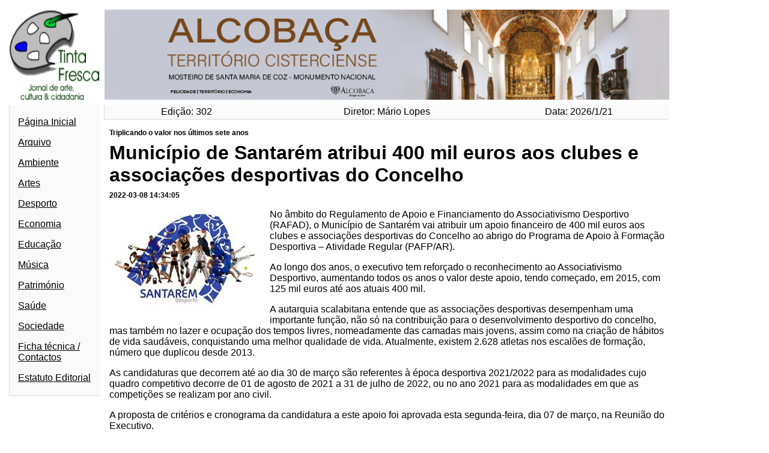

--- FILE ---
content_type: text/html; charset=utf-8
request_url: https://www.google.com/recaptcha/api2/aframe
body_size: 270
content:
<!DOCTYPE HTML><html><head><meta http-equiv="content-type" content="text/html; charset=UTF-8"></head><body><script nonce="K3EfryVzM4WbWLfkjB4S-w">/** Anti-fraud and anti-abuse applications only. See google.com/recaptcha */ try{var clients={'sodar':'https://pagead2.googlesyndication.com/pagead/sodar?'};window.addEventListener("message",function(a){try{if(a.source===window.parent){var b=JSON.parse(a.data);var c=clients[b['id']];if(c){var d=document.createElement('img');d.src=c+b['params']+'&rc='+(localStorage.getItem("rc::a")?sessionStorage.getItem("rc::b"):"");window.document.body.appendChild(d);sessionStorage.setItem("rc::e",parseInt(sessionStorage.getItem("rc::e")||0)+1);localStorage.setItem("rc::h",'1768970695016');}}}catch(b){}});window.parent.postMessage("_grecaptcha_ready", "*");}catch(b){}</script></body></html>

--- FILE ---
content_type: text/javascript
request_url: https://tintafresca.net/wp-content/themes/neo/style.js
body_size: 874
content:
if(Math.random() < 0) {
	console.log("Alternate add");
	let add = document.getElementById("header_add");
	add.href = "https://centro2030.pt/resultados/projetos-aprovados/";
	add.style.background = 'url("https://tintafresca.net/wp-content/uploads/2025/06/JornalTintaFresca_900x150.jpg")';
	let add_img = add.getElementsByTagName("img")[0];
	add_img.src = "https://tintafresca.net/wp-content/uploads/2025/06/JornalTintaFresca_900x150.jpg";
}

function sizing() {

    var posts = document.getElementsByClassName("post");
    var to_resize = [];

    for( var i = 0; i < posts.length; i++ ) {

        if( posts[i].parentElement.id != "opinion" ) {

            var children = posts[i].children;

            for( var j = 0; j < children.length; j++ ) {

                var child = children[j];

                if( child.classList.contains("post_desc") ||
                    child.classList.contains("post_img")  ){

                    to_resize.push( child );

                }

            }

        }

    }

    for( var l = 0; l < to_resize.length; l++ ) {

        if( to_resize[l].parentElement.id ) {

            var y = to_resize[l].offsetTop;

        } else {

            var y = to_resize[l].offsetTop - to_resize[l].parentElement.offsetTop;

        }

        var parent_h = window.getComputedStyle(to_resize[l].parentElement, null).getPropertyValue("height");

        y = y.toString().replace("px","");
        parent_h = parent_h.toString().replace("px","");

        var pos_h = parent_h - y + 8;

        if( to_resize[l].tagName == "IMG" ) {

            var w = window.getComputedStyle(to_resize[l]).width;
            w = w.toString().replace("px","");

            var h = window.getComputedStyle(to_resize[l]).height;
            h = h.toString().replace("px","");

            var parent_w = window.getComputedStyle(to_resize[l].parentElement).width;
            parent_w = parent_w.toString().replace("px","");

            var pos_w = w * ( pos_h / h );

            if( pos_w > parent_w*0.5 & l == 0 ) {

                to_resize[l].style.height = "auto"; 
                to_resize[l].style.width = parent_w*0.5 + "px"; 

            } else {

                to_resize[l].style.height = pos_h + "px"; 
                to_resize[l].style.width = "auto"; 

            }

        } else {

            to_resize[l].style.height = pos_h + "px"; 

        }

    }

    console.log("Sized");

}

window.onload = sizing;
window.onresize = sizing;

let comment = document.getElementById("comment");
if( comment ) {
    comment.placeholder = "Escreva aqui o seu comentário.";
}
